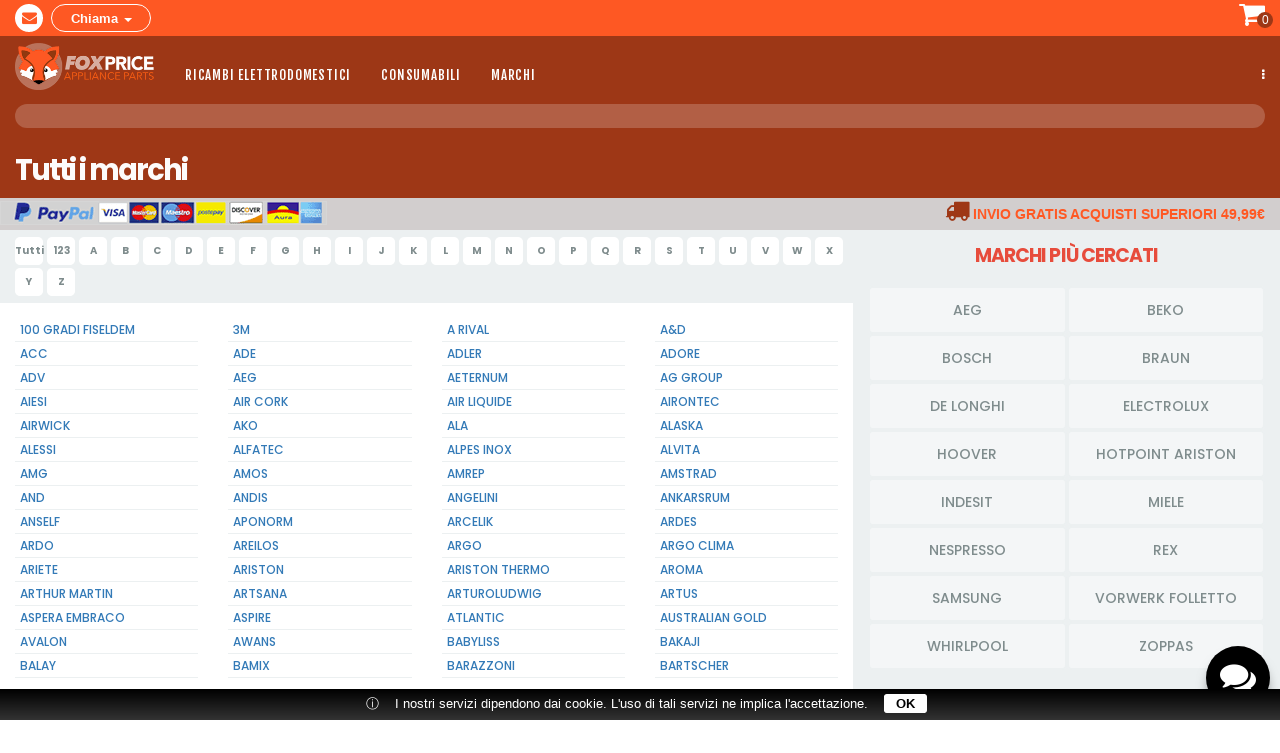

--- FILE ---
content_type: text/html; charset=UTF-8
request_url: https://foxprice.parts/icatalog/45000/marchi.html
body_size: 6081
content:
<!DOCTYPE html>
<html dir="ltr" lang="it">
<head>
<meta charset="utf-8">
<meta name="robots" content="index, follow">
<meta name="viewport" content="width=device-width, initial-scale=1">
<meta name="generator" content="IPORT Copyright (C) 2001-2017 NWBOX S.a.s.">
<script>
(function(w){var e={},f='readyState',g='currentScript',c=w.document,i=/inte|comp/,l='EventListener',h='add'+l,q='remove'+l,m=0,
n=function(b,a){if(!m&&i.test(c[f])&&(m=1))for(a in e)o(a)},r=function(b){var a=b.target,d=a.src;if(e[d]&&i.test(c[f])){o(d)}},
p=function(b,a){var d=g in c?c[g]:c.getElementById(g);if(d&&d.src||a){a||(a=d.src);e[a]||(e[a]=[]);e[a].push({y:b})}},x='load',
o=function(b,a){for(var s=0,d=e[b].length;d>s;++s)setTimeout(e[b][s].y,1);delete e[b]};if(i.test(c[f]))n({type:p,status:c[f]});
else{c[h]('DOMContentLoaded',j,1);w[h](x,j,0)}c[h](x,r,1);function j(b){n(b);this[q](b.type,j)}w.navigator.ready=p})(this);
</script>
<meta name="viewport" content="width=device-width initial-scale=1"><title>Tutti i marchi, marche ricambi elettrodomestici | Foxprice</title>
<link type="image/png" rel="icon" href="/favicon.png">
<link type="image/png" rel="shortcut icon" href="/favicon.png">
<style type="text/css">html,body{margin:0;padding:0}.container,.container-fluid{margin-right:auto;margin-left:auto;padding-right:8px;padding-left:8px}html,body,body*{-webkit-box-sizing:border-box;-moz-box-sizing:border-box;box-sizing:border-box}@media(min-width:768px){.container{width:752px}}@media(min-width:1024px){.container{width:1008px}}@media(min-width:1280px){.container{width:1264px}}.row{margin-right:0;margin-left:0}.col-lg-1,.col-lg-10,.col-lg-11,.col-lg-12,.col-lg-2,.col-lg-3,.col-lg-4,.col-lg-5,.col-lg-6,.col-lg-7,.col-lg-8,.col-lg-9,.col-md-1,.col-md-10,.col-md-11,.col-md-12,.col-md-2,.col-md-3,.col-md-4,.col-md-5,.col-md-6,.col-md-7,.col-md-8,.col-md-9,.col-sm-1,.col-sm-10,.col-sm-11,.col-sm-12,.col-sm-2,.col-sm-3,.col-sm-4,.col-sm-5,.col-sm-6,.col-sm-7,.col-sm-8,.col-sm-9,.col-xs-1,.col-xs-10,.col-xs-11,.col-xs-12,.col-xs-2,.col-xs-3,.col-xs-4,.col-xs-5,.col-xs-6,.col-xs-7,.col-xs-8,.col-xs-9{position:relative;min-height:1px;padding-right:8px;padding-left:8px}.col-xs-1,.col-xs-10,.col-xs-11,.col-xs-12,.col-xs-2,.col-xs-3,.col-xs-4,.col-xs-5,.col-xs-6,.col-xs-7,.col-xs-8,.col-xs-9{float:left}.col-xs-12{width:100%}.col-xs-11{width:91.66%}.col-xs-10{width:83.33%}.col-xs-9{width:75%}.col-xs-8{width:66.66%}.col-xs-7{width:58.33%}.col-xs-6{width:50%}.col-xs-5{width:41.66%}.col-xs-4{width:33.33%}.col-xs-3{width:25%}.col-xs-2{width:16.66%}.col-xs-1{width:8.33%}@media(min-width:768px){.col-sm-1,.col-sm-10,.col-sm-11,.col-sm-12,.col-sm-2,.col-sm-3,.col-sm-4,.col-sm-5,.col-sm-6,.col-sm-7,.col-sm-8,.col-sm-9{float:left}.col-sm-12{width:100%}.col-sm-11{width:91.66%}.col-sm-10{width:83.33%}.col-sm-9{width:75%}.col-sm-8{width:66.66%}.col-sm-7{width:58.33%}.col-sm-6{width:50%}.col-sm-5{width:41.66%}.col-sm-4{width:33.33%}.col-sm-3{width:25%}.col-sm-2{width:16.66%}.col-sm-1{width:8.33%}}@media(min-width:992px){.col-md-1,.col-md-10,.col-md-11,.col-md-12,.col-md-2,.col-md-3,.col-md-4,.col-md-5,.col-md-6,.col-md-7,.col-md-8,.col-md-9{float:left}.col-md-12{width:100%}.col-md-11{width:91.66%}.col-md-10{width:83.33%}.col-md-9{width:75%}.col-md-8{width:66.66%}.col-md-7{width:58.33%}.col-md-6{width:50%}.col-md-5{width:41.66%}.col-md-4{width:33.33%}.col-md-3{width:25%}.col-md-2{width:16.66%}.col-md-1{width:8.33%}}@media(min-width:1200px){.col-lg-1,.col-lg-10,.col-lg-11,.col-lg-12,.col-lg-2,.col-lg-3,.col-lg-4,.col-lg-5,.col-lg-6,.col-lg-7,.col-lg-8,.col-lg-9{float:left}.col-lg-12{width:100%}.col-lg-11{width:91.66%}.col-lg-10{width:83.33%}.col-lg-9{width:75%}.col-lg-8{width:66.66%}.col-lg-7{width:58.33%}.col-lg-6{width:50%}.col-lg-5{width:41.66%}.col-lg-4{width:33.33%}.col-lg-3{width:25%}.col-lg-2{width:16.66%}.col-lg-1{width:8.33%}}</style>
<link type="text/css" rel="stylesheet" href="/style/marchi.css">
<link type="text/css" rel="stylesheet" href="https://fonts.googleapis.com/css?family=Poppins:400,300,500,600,700">
<link type="text/css" rel="stylesheet" href="https://fonts.googleapis.com/css?family=Fjalla+One">
<link type="text/css" rel="stylesheet" href="/scripts/library/lib.css">
<script type="text/javascript" async="" src="/sitedata.js"></script>
<script type="text/javascript" async="" src="/site/marchi.js"></script>
<script type="text/javascript" async="" src="/page/marchi.js"></script>
<script type="text/javascript" async="" src="/scripts/library/lib.js"></script>
<script type="text/javascript" async="" src="/scripts/iport-guest-20170423034727.js"></script>
</head>

<body><div id="div179" class="main">
<div id="div184" class="row0">
<div class="container-fluid">
	<div class="row">
		<div class="col-xs-10 col-sm-6">
			<div class="text-left">
				<div class="topicons">
					<a class="topicon" href="mailto:foxprice2016@gmail.com" title="Inviaci una mail"><i class="fa fa-envelope"></i></a> <a class="topicon1" data-toggle="collapse" href="#collapseExample">Chiama <span class="caret"></span></a>
				</div>
			</div>
		</div>

		<div class="col-xs-2 col-sm-6">
			<div class="text-right">
				<a data-placement="bottom" data-toggle="tooltip" href="/scmanage.html"><i class="fa fa-shopping-cart fa-2x"></i></a>

				<div class="cart-counter" id="cart-counter">
					<span class="cart-lines">0</span>
				</div>
			</div>
		</div>
	</div>
</div>

<div class="collapse" id="collapseExample">
	<div class="text-center">
		<a class="numtel" href="tel:+39087243556" title="Telefono"><i class="fa fa-phone"></i> +39 087 243 556</a> <b>Orari:</b> Luned&igrave; - Venerd&igrave; 9:00 - 12:00 Sabato chiuso
	</div>
</div>
</div>
<div id="div180" class="navigator"><div id="div190">
<nav class="navbar navbar-default yamm">
	<div class="navbar-header">
		<button class="navbar-toggle" data-target="#navbar-collapse-1" data-toggle="collapse" type="button">
			<span class="sr-only">Toggle navigation</span> <span class="icon-bar"></span> <span class="icon-bar"></span> <span class="icon-bar"></span>
		</button>
	</div>
	<a class="navbar-brand" href="/"><img alt="FoxPrice" height="47" src="/logo.png" width="140"></a>

	<div class="collapse navbar-collapse" id="navbar-collapse-1">
		<ul class="nav navbar-nav navbar-left">
			<li class="dropdown">
<a class="dropdown-toggle" data-toggle="dropdown" href="#">Ricambi Elettrodomestici </a>

				<ul class="dropdown-menu">
					<li>
						<div class="yamm-content">
							<div class="row">
								<div class="col-sm-6">
									<div class="menublock">
										<h3>Ricambi Grandi elettrodomestici</h3>

										<ul>
											<li class="col-xs-6"><a href="/icatalog/Asciugatrici/8000/typology.html">Asciugatrici</a></li>
											<li class="col-xs-6"><a href="/icatalog/Lavasciuga/8000/typology.html">Lavasciuga</a></li>
											<li class="col-xs-6"><a href="/icatalog/Lavatrici/8000/typology.html">Lavatrici</a></li>
											<li class="col-xs-6"><a href="/icatalog/Lavastoviglie/8000/typology.html">Lavastoviglie</a></li>
											<li class="col-xs-6"><a href="/icatalog/Frigoriferi/8000/typology.html">Frigoriferi</a></li>
											<li class="col-xs-6"><a href="/icatalog/Congelatori/8000/typology.html">Congelatori</a></li>
											<li class="col-xs-6"><a href="/icatalog/Forni/8000/typology.html">Forni</a></li>
											<li class="col-xs-6"><a href="/icatalog/Microonde/8000/typology.html">Microonde</a></li>
											<li class="col-xs-6"><a href="/icatalog/Piani%20cottura/8000/typology.html">Piani cottura</a></li>
											<li class="col-xs-6"><a href="/icatalog/Cappe/8000/typology.html">Cappe</a></li>
											<li class="col-xs-6"><a href="/icatalog/Cucine%20a%20gas/8000/typology.html">Cucine a Gas</a></li>
											<li class="col-xs-6"><a href="/icatalog/Climatizzatori%20fissi/8000/typology.html">Climatizzatori fissi</a></li>
											<li class="col-xs-6"><a href="/icatalog/Climatizzatori%20portatili/8000/typology.html">Climatizzatori portatili</a></li>
											<li class="col-xs-6"><a href="/icatalog/Stufe%20a%20gas/8000/typology.html">Stufe a gas</a></li>
										</ul>

										<p class="minilink"><strong>I pi&ugrave; richiesti :</strong> <a class="aminilink" href="/icatalog/871/product.html" style="color:#000!important;font-family: 'Poppins', sans-serif!important;font-size:10px!important;">Rotelle cestello lavastoviglie Rex</a> , <a class="aminilink" href="/icatalog/1120/product.html" style="color:#000!important;font-family: 'Poppins', sans-serif!important;font-size:10px!important;">Motore cappa aspirante</a> , <a class="aminilink" href="/icatalog/1759/product.html" style="color:#000!important;font-family: 'Poppins', sans-serif!important;font-size:10px!important;">Guarnizioni forno Ariston</a></p>
									</div>
								</div>

								<div class="col-sm-6">
									<div>
										<h3>Ricambi Piccoli elettrodomestici</h3>

										<div class="row">
											<div class="col-md-6">
												<div class="menublock1">
													<h4><a href="/icatalog/20010/category.html" title="Ricambi elettrodomestici cucina">Cucina</a></h4>
												</div>
											</div>

											<div class="col-md-6">
												<div class="menublock1">
													<h4><a href="/icatalog/20011/category.html" title="Ricambi elettrodomestici lavanderia">Lavanderia</a></h4>
												</div>
											</div>

											<div class="col-md-6">
												<div class="menublock1">
													<h4><a href="/icatalog/20012/category.html" title="Ricambi elettrodomestici Pulizia">Pulizia</a></h4>
												</div>
											</div>

											<div class="col-md-6">
												<div class="menublock1">
													<h4><a href="/icatalog/20013/category.html" title="Ricambi elettrodomestici clima">Clima</a></h4>
												</div>
											</div>

											<div class="col-md-6">
												<div class="menublock1">
													<h4><a href="/icatalog/20014/category.html" title="Ricambi elettrodomestici bellezza">Bellezza</a></h4>
												</div>
											</div>

											<div class="col-md-6">
												<div class="menublock1">
													<h4><a href="/icatalog/20015/category.html" title="Ricambi elettrodomestici cucina">Salute</a></h4>
												</div>
											</div>

											<p class="minilink"><strong>I pi&ugrave; richiesti :</strong> Caldaie macchine caff&egrave; Saeco, <a class="aminilink" href="/icatalog/1029/product.html" style="color:#000!important;font-family: 'Poppins', sans-serif!important;font-size:10px!important;">Spazzole aspirapolvere</a> , Ricariche Gasatori Sodastream</p>
										</div>
									</div>
								</div>
							</div>
						</div>
					</li>
				</ul>
			</li>
			<li class="dropdown">
<a class="dropdown-toggle" data-toggle="dropdown" href="#">Consumabili</a>
				<ul class="dropdown-menu">
					<li>
						<div class="yamm-content">
							<div class="row">
								<div class="col-xs-6 col-sm-4">
									<div class="menublock">
										<h4>Sacchetti Aspirapolveri</h4>

										<ul>
											<li><a href="/icatalog/Scope%20elettriche/Vorwerk%20Folletto/Sacchetti/e000/typology1.html" title="Vendita sacchetti Folletto">Sacchetti Folletto</a></li>
											<li><a href="/icatalog/Aspirapolveri%20a%20carrello/Hoover/Sacchetti/e000/typology1.html" title="Vendita sacchetti Hoover">Sacchetti Hoover</a></li>
											<li><a href="/icatalog/Aspirapolveri%20a%20carrello/Miele/Sacchetti/e000/typology1.html" title="Vendita sacchetti Miele">Sacchetti Miele</a></li>
										</ul>
									</div>
								</div>

								<div class="col-xs-6 col-sm-4">
									<div class="menublock">
										<h4>Capsule Caff&egrave;</h4>

										<ul>
											<li><a href="/icatalog/Macchine%20da%20caff%C3%A8%20a%20capsule%20e%20cialde/Nespresso/Capsule%20caff%C3%A8/e000/typology1.html" title="Vendita Capsule Nespresso">Capsule Nespresso</a></li>
											<li><a href="/icatalog/Macchine%20da%20caff%C3%A8%20a%20capsule%20e%20cialde/Lavazza/Capsule%20caff%C3%A8/e000/typology1.html" title="Vendita Capsule Lavazza">Capsule Lavazza</a></li>
											<li><a href="/icatalog/Macchine%20da%20caff%C3%A8%20a%20capsule%20e%20cialde/De%20Longhi/Capsule%20caff%C3%A8/e000/typology1.html" title="Vendita Capsule De Longhi">Capsule De Longhi</a></li>
										</ul>
									</div>
								</div>

								<div class="col-xs-6 col-sm-4">
									<div class="menublock">
										<h4>Filtri Acqua</h4>

										<ul>
											<li><a href="/icatalog/Caraffe%20filtranti/Filtri/a000/typology1.html" title="Vendita Filtri Caraffe">Filtri Caraffe</a></li>
											<li><a href="/icatalog/Frigoriferi/Filtri/a000/typology.html" title="Vendita Filtri Frigorifero">Filtri Frigorifero</a></li>
											<li><a href="/icatalog/Macchine%20da%20caff%C3%A8%20espresso/8000/typology.html" title="Vendita Filtri Macchine caff&egrave;">Filtri Macchine Caff&egrave; espresso</a></li>
										</ul>
									</div>
								</div>

								<div class="col-xs-6 col-sm-4">
									<div class="menublock">
										<h4>Detersivi</h4>

										<ul>
											<li><a href="/icatalog/Lavatrici/8000/typology1.html">Detersivi Lavatrice</a></li>
											<li><a href="/icatalog/Lavapavimenti/8000/typology1.html">Detersivi Pavimenti</a></li>
										</ul>
									</div>
								</div>

								<div class="col-xs-6 col-sm-4">
									<div class="menublock">
										<h4>Detergenti</h4>

										<ul>
											<li>Detergenti Ecologici</li>
											<li>Detergenti Viso</li>
										</ul>
									</div>
								</div>

								<div class="col-xs-6 col-sm-4">
									<div class="menublock">
										<h4>Decalcificanti</h4>

										<ul>
											<li>Decalcificanti per macchina da caff&egrave;</li>
											<li>Decalcificanti De Longhi</li>
										</ul>
									</div>
								</div>
							</div>
						</div>
					</li>
				</ul>
			</li>
			<li class="dropdown">
<a class="dropdown-toggle" data-toggle="dropdown" href="#">Marchi</a>
				<ul class="dropdown-menu">
					<li>
						<div class="yamm-content">
							<div class="row">
								<div class="col-sm-12">
									<div class="menublock2">
										<ul>
											<li><a href="/icatalog/40009/marca.html">AEG</a></li>
											<li><a href="/icatalog/40085/marca.html">Bosch</a></li>
											<li><a href="/icatalog/40088/marca.html">Braun</a></li>
											<li><a href="/icatalog/40141/marca.html">De Longhi</a></li>
											<li><a href="/icatalog/40169/marca.html">Electrolux</a></li>
											<li><a href="/icatalog/40276/marca.html">Hoover</a></li>
											<li><a href="/icatalog/40277/marca.html">Hotpoint Ariston</a></li>
											<li><a href="/icatalog/40293/marca.html">Indesit</a></li>
											<li><a href="/icatalog/40470/marca.html">Rex</a></li>
											<li><a href="/icatalog/40389/marca.html">Miele</a></li>
											<li><a href="/icatalog/40495/marca.html">Samsung</a></li>
											<li><a href="/icatalog/40618/marca.html">Whirlpool</a></li>
											<li><a href="/icatalog/40608/marca.html">Vorwerk Folletto</a></li>
											<li><a href="/icatalog/40627/marca.html">Zoppas</a></li>
											<li class="allmenu"><a href="/icatalog/45000/marchi.html">Vedi tutti</a></li>
										</ul>
									</div>
								</div>
							</div>
						</div>
					</li>
				</ul>
			</li>
		</ul>

		<ul class="nav navbar-nav navbar-right">
			<li class="dropdown">
<a class="dropdown-toggle" data-toggle="dropdown" href="#"><span class="hidden-xs"><i class="fa fa-ellipsis-v"></i></span> <span class="visible-xs"><i class="fa fa-ellipsis-v"></i> Informazioni</span></a>

				<ul class="dropdown-menu">
					<li><a href="/privacy.html">Condizioni di vendita</a></li>
					<li><a href="/eu_ccl.html">Cookie</a></li>
				</ul>
			</li>
			<!-- /.navbar-collapse -->
		</ul>
	</div>
</nav>
</div></div>
<div id="div204" class="rowpath"><div id="div205" class="container-fluid"><div id="div206" class="row"><div id="div207" class="col-sm-12"><div id="div320" class="path">

</div></div></div></div></div>
<div id="div319" class="rowtitle"><div id="div321" class="container-fluid"><div id="div322" class="row">
<div id="div323" class="col-sm-12"><div id="div324" class="ptitle">
<h1>Tutti i marchi</h1>
</div></div>
<div id="div406" class="col-sm-6"><div id="div408" class="freeship">
<div class="text-left hidden-xs">
	<img alt="pagamenti sicuri con PayPal" height="24" src="/paybar.png">
</div>

<div class="text-center visible-xs">
	<img alt="pagamenti sicuri con PayPal" height="24" src="/paybar.png">
</div>
</div></div>
<div id="div407" class="col-sm-6"><div id="div409" class="freeship1">
<div class="text-right hidden-xs">
	<i class="fa fa-truck"></i> <b style="padding-right:15px;">Invio gratis acquisti superiori 49,99&euro; </b>
</div>

<div class="text-center visible-xs">
	<i class="fa fa-truck"></i> <b>Invio gratis acquisti superiori 49,99&euro;</b>
</div>
</div></div>
</div></div></div>
<div id="div316" class="row11"><div id="div317" class="container-fluid"><div id="div318" class="row">
<div id="div325" class="col-md-8">
<div id="div365" class="alfabrand">
<ul>
	<li>
		<a href="/icatalog/45000/marchi.html">Tutti</a>
	</li>
	<li>
		<a href="/icatalog/45027/marchi.html">123</a>
	</li>
	<li>
		<a href="/icatalog/45001/marchi.html">A</a>
	</li>
	<li>
		<a href="/icatalog/45002/marchi.html">B</a>
	</li>
	<li>
		<a href="/icatalog/45003/marchi.html">C</a>
	</li>
	<li>
		<a href="/icatalog/45004/marchi.html">D</a>
	</li>
	<li>
		<a href="/icatalog/45005/marchi.html">E</a>
	</li>
	<li>
		<a href="/icatalog/45006/marchi.html">F</a>
	</li>
	<li>
		<a href="/icatalog/45007/marchi.html">G</a>
	</li>
	<li>
		<a href="/icatalog/45008/marchi.html">H</a>
	</li>
	<li>
		<a href="/icatalog/45009/marchi.html">I</a>
	</li>
	<li>
		<a href="/icatalog/45010/marchi.html">J</a>
	</li>
	<li>
		<a href="/icatalog/45011/marchi.html">K</a>
	</li>
	<li>
		<a href="/icatalog/45012/marchi.html">L</a>
	</li>
	<li>
		<a href="/icatalog/45013/marchi.html">M</a>
	</li>
	<li>
		<a href="/icatalog/45014/marchi.html">N</a>
	</li>
	<li>
		<a href="/icatalog/45015/marchi.html">O</a>
	</li>
	<li>
		<a href="/icatalog/45016/marchi.html">P</a>
	</li>
	<li>
		<a href="/icatalog/45017/marchi.html">Q</a>
	</li>
	<li>
		<a href="/icatalog/45018/marchi.html">R</a>
	</li>
	<li>
		<a href="/icatalog/45019/marchi.html">S</a>
	</li>
	<li>
		<a href="/icatalog/45020/marchi.html">T</a>
	</li>
	<li>
		<a href="/icatalog/45021/marchi.html">U</a>
	</li>
	<li>
		<a href="/icatalog/45022/marchi.html">V</a>
	</li>
	<li>
		<a href="/icatalog/45023/marchi.html">W</a>
	</li>
	<li>
		<a href="/icatalog/45024/marchi.html">X</a>
	</li>
	<li>
		<a href="/icatalog/45025/marchi.html">Y</a>
	</li>
	<li>
		<a href="/icatalog/45026/marchi.html">Z</a>
	</li>
</ul>
</div>
<div id="div327" class="brandlist">
<div class="col-xs-6 col-sm-3 col-md-4 col-lg-3 active">
  <div class="list-inner">
   <h3><a href="/icatalog/40000/marca.html" data-toggle="tooltip" title="100 Gradi Fiseldem">100 Gradi Fiseldem</a></h3>
  </div>
 </div>
 <div class="col-xs-6 col-sm-3 col-md-4 col-lg-3">
  <div class="list-inner">
   <h3><a href="/icatalog/40001/marca.html" data-toggle="tooltip" title="3m">3m</a></h3>
  </div>
 </div>
 <div class="col-xs-6 col-sm-3 col-md-4 col-lg-3">
  <div class="list-inner">
   <h3><a href="/icatalog/40002/marca.html" data-toggle="tooltip" title="A Rival">A Rival</a></h3>
  </div>
 </div>
 <div class="col-xs-6 col-sm-3 col-md-4 col-lg-3">
  <div class="list-inner">
   <h3><a href="/icatalog/40003/marca.html" data-toggle="tooltip" title="A&amp;D">A&amp;D</a></h3>
  </div>
 </div>
 <div class="col-xs-6 col-sm-3 col-md-4 col-lg-3">
  <div class="list-inner">
   <h3><a href="/icatalog/40004/marca.html" data-toggle="tooltip" title="Acc">Acc</a></h3>
  </div>
 </div>
 <div class="col-xs-6 col-sm-3 col-md-4 col-lg-3">
  <div class="list-inner">
   <h3><a href="/icatalog/40005/marca.html" data-toggle="tooltip" title="Ade">Ade</a></h3>
  </div>
 </div>
 <div class="col-xs-6 col-sm-3 col-md-4 col-lg-3">
  <div class="list-inner">
   <h3><a href="/icatalog/40006/marca.html" data-toggle="tooltip" title="Adler">Adler</a></h3>
  </div>
 </div>
 <div class="col-xs-6 col-sm-3 col-md-4 col-lg-3">
  <div class="list-inner">
   <h3><a href="/icatalog/40007/marca.html" data-toggle="tooltip" title="Adore">Adore</a></h3>
  </div>
 </div>
 <div class="col-xs-6 col-sm-3 col-md-4 col-lg-3">
  <div class="list-inner">
   <h3><a href="/icatalog/40008/marca.html" data-toggle="tooltip" title="Adv">Adv</a></h3>
  </div>
 </div>
 <div class="col-xs-6 col-sm-3 col-md-4 col-lg-3">
  <div class="list-inner">
   <h3><a href="/icatalog/40009/marca.html" data-toggle="tooltip" title="Aeg">Aeg</a></h3>
  </div>
 </div>
 <div class="col-xs-6 col-sm-3 col-md-4 col-lg-3">
  <div class="list-inner">
   <h3><a href="/icatalog/40010/marca.html" data-toggle="tooltip" title="Aeternum">Aeternum</a></h3>
  </div>
 </div>
 <div class="col-xs-6 col-sm-3 col-md-4 col-lg-3">
  <div class="list-inner">
   <h3><a href="/icatalog/40011/marca.html" data-toggle="tooltip" title="Ag Group">Ag Group</a></h3>
  </div>
 </div>
 <div class="col-xs-6 col-sm-3 col-md-4 col-lg-3">
  <div class="list-inner">
   <h3><a href="/icatalog/40012/marca.html" data-toggle="tooltip" title="Aiesi">Aiesi</a></h3>
  </div>
 </div>
 <div class="col-xs-6 col-sm-3 col-md-4 col-lg-3">
  <div class="list-inner">
   <h3><a href="/icatalog/40013/marca.html" data-toggle="tooltip" title="Air Cork">Air Cork</a></h3>
  </div>
 </div>
 <div class="col-xs-6 col-sm-3 col-md-4 col-lg-3">
  <div class="list-inner">
   <h3><a href="/icatalog/40014/marca.html" data-toggle="tooltip" title="Air Liquide">Air Liquide</a></h3>
  </div>
 </div>
 <div class="col-xs-6 col-sm-3 col-md-4 col-lg-3">
  <div class="list-inner">
   <h3><a href="/icatalog/40015/marca.html" data-toggle="tooltip" title="Airontec">Airontec</a></h3>
  </div>
 </div>
 <div class="col-xs-6 col-sm-3 col-md-4 col-lg-3">
  <div class="list-inner">
   <h3><a href="/icatalog/40016/marca.html" data-toggle="tooltip" title="Airwick">Airwick</a></h3>
  </div>
 </div>
 <div class="col-xs-6 col-sm-3 col-md-4 col-lg-3">
  <div class="list-inner">
   <h3><a href="/icatalog/40017/marca.html" data-toggle="tooltip" title="Ako">Ako</a></h3>
  </div>
 </div>
 <div class="col-xs-6 col-sm-3 col-md-4 col-lg-3">
  <div class="list-inner">
   <h3><a href="/icatalog/40018/marca.html" data-toggle="tooltip" title="Ala">Ala</a></h3>
  </div>
 </div>
 <div class="col-xs-6 col-sm-3 col-md-4 col-lg-3">
  <div class="list-inner">
   <h3><a href="/icatalog/40019/marca.html" data-toggle="tooltip" title="Alaska">Alaska</a></h3>
  </div>
 </div>
 <div class="col-xs-6 col-sm-3 col-md-4 col-lg-3">
  <div class="list-inner">
   <h3><a href="/icatalog/40020/marca.html" data-toggle="tooltip" title="Alessi">Alessi</a></h3>
  </div>
 </div>
 <div class="col-xs-6 col-sm-3 col-md-4 col-lg-3">
  <div class="list-inner">
   <h3><a href="/icatalog/40021/marca.html" data-toggle="tooltip" title="Alfatec">Alfatec</a></h3>
  </div>
 </div>
 <div class="col-xs-6 col-sm-3 col-md-4 col-lg-3">
  <div class="list-inner">
   <h3><a href="/icatalog/40022/marca.html" data-toggle="tooltip" title="Alpes Inox">Alpes Inox</a></h3>
  </div>
 </div>
 <div class="col-xs-6 col-sm-3 col-md-4 col-lg-3">
  <div class="list-inner">
   <h3><a href="/icatalog/40023/marca.html" data-toggle="tooltip" title="Alvita">Alvita</a></h3>
  </div>
 </div>
 <div class="col-xs-6 col-sm-3 col-md-4 col-lg-3">
  <div class="list-inner">
   <h3><a href="/icatalog/40024/marca.html" data-toggle="tooltip" title="Amg">Amg</a></h3>
  </div>
 </div>
 <div class="col-xs-6 col-sm-3 col-md-4 col-lg-3">
  <div class="list-inner">
   <h3><a href="/icatalog/40025/marca.html" data-toggle="tooltip" title="Amos">Amos</a></h3>
  </div>
 </div>
 <div class="col-xs-6 col-sm-3 col-md-4 col-lg-3">
  <div class="list-inner">
   <h3><a href="/icatalog/40026/marca.html" data-toggle="tooltip" title="Amrep">Amrep</a></h3>
  </div>
 </div>
 <div class="col-xs-6 col-sm-3 col-md-4 col-lg-3">
  <div class="list-inner">
   <h3><a href="/icatalog/40027/marca.html" data-toggle="tooltip" title="Amstrad">Amstrad</a></h3>
  </div>
 </div>
 <div class="col-xs-6 col-sm-3 col-md-4 col-lg-3">
  <div class="list-inner">
   <h3><a href="/icatalog/40028/marca.html" data-toggle="tooltip" title="And">And</a></h3>
  </div>
 </div>
 <div class="col-xs-6 col-sm-3 col-md-4 col-lg-3">
  <div class="list-inner">
   <h3><a href="/icatalog/40029/marca.html" data-toggle="tooltip" title="Andis">Andis</a></h3>
  </div>
 </div>
 <div class="col-xs-6 col-sm-3 col-md-4 col-lg-3">
  <div class="list-inner">
   <h3><a href="/icatalog/40030/marca.html" data-toggle="tooltip" title="Angelini">Angelini</a></h3>
  </div>
 </div>
 <div class="col-xs-6 col-sm-3 col-md-4 col-lg-3">
  <div class="list-inner">
   <h3><a href="/icatalog/40031/marca.html" data-toggle="tooltip" title="Ankarsrum">Ankarsrum</a></h3>
  </div>
 </div>
 <div class="col-xs-6 col-sm-3 col-md-4 col-lg-3">
  <div class="list-inner">
   <h3><a href="/icatalog/40032/marca.html" data-toggle="tooltip" title="Anself">Anself</a></h3>
  </div>
 </div>
 <div class="col-xs-6 col-sm-3 col-md-4 col-lg-3">
  <div class="list-inner">
   <h3><a href="/icatalog/40033/marca.html" data-toggle="tooltip" title="Aponorm">Aponorm</a></h3>
  </div>
 </div>
 <div class="col-xs-6 col-sm-3 col-md-4 col-lg-3">
  <div class="list-inner">
   <h3><a href="/icatalog/40034/marca.html" data-toggle="tooltip" title="Arcelik">Arcelik</a></h3>
  </div>
 </div>
 <div class="col-xs-6 col-sm-3 col-md-4 col-lg-3">
  <div class="list-inner">
   <h3><a href="/icatalog/40035/marca.html" data-toggle="tooltip" title="Ardes">Ardes</a></h3>
  </div>
 </div>
 <div class="col-xs-6 col-sm-3 col-md-4 col-lg-3">
  <div class="list-inner">
   <h3><a href="/icatalog/40036/marca.html" data-toggle="tooltip" title="Ardo">Ardo</a></h3>
  </div>
 </div>
 <div class="col-xs-6 col-sm-3 col-md-4 col-lg-3">
  <div class="list-inner">
   <h3><a href="/icatalog/40037/marca.html" data-toggle="tooltip" title="Areilos">Areilos</a></h3>
  </div>
 </div>
 <div class="col-xs-6 col-sm-3 col-md-4 col-lg-3">
  <div class="list-inner">
   <h3><a href="/icatalog/40038/marca.html" data-toggle="tooltip" title="Argo">Argo</a></h3>
  </div>
 </div>
 <div class="col-xs-6 col-sm-3 col-md-4 col-lg-3">
  <div class="list-inner">
   <h3><a href="/icatalog/40039/marca.html" data-toggle="tooltip" title="Argo Clima">Argo Clima</a></h3>
  </div>
 </div>
 <div class="col-xs-6 col-sm-3 col-md-4 col-lg-3">
  <div class="list-inner">
   <h3><a href="/icatalog/40040/marca.html" data-toggle="tooltip" title="Ariete">Ariete</a></h3>
  </div>
 </div>
 <div class="col-xs-6 col-sm-3 col-md-4 col-lg-3">
  <div class="list-inner">
   <h3><a href="/icatalog/40041/marca.html" data-toggle="tooltip" title="Ariston">Ariston</a></h3>
  </div>
 </div>
 <div class="col-xs-6 col-sm-3 col-md-4 col-lg-3">
  <div class="list-inner">
   <h3><a href="/icatalog/40042/marca.html" data-toggle="tooltip" title="Ariston Thermo">Ariston Thermo</a></h3>
  </div>
 </div>
 <div class="col-xs-6 col-sm-3 col-md-4 col-lg-3">
  <div class="list-inner">
   <h3><a href="/icatalog/40043/marca.html" data-toggle="tooltip" title="Aroma">Aroma</a></h3>
  </div>
 </div>
 <div class="col-xs-6 col-sm-3 col-md-4 col-lg-3">
  <div class="list-inner">
   <h3><a href="/icatalog/40044/marca.html" data-toggle="tooltip" title="Arthur Martin">Arthur Martin</a></h3>
  </div>
 </div>
 <div class="col-xs-6 col-sm-3 col-md-4 col-lg-3">
  <div class="list-inner">
   <h3><a href="/icatalog/40045/marca.html" data-toggle="tooltip" title="Artsana">Artsana</a></h3>
  </div>
 </div>
 <div class="col-xs-6 col-sm-3 col-md-4 col-lg-3">
  <div class="list-inner">
   <h3><a href="/icatalog/40046/marca.html" data-toggle="tooltip" title="Arturoludwig">Arturoludwig</a></h3>
  </div>
 </div>
 <div class="col-xs-6 col-sm-3 col-md-4 col-lg-3">
  <div class="list-inner">
   <h3><a href="/icatalog/40047/marca.html" data-toggle="tooltip" title="Artus">Artus</a></h3>
  </div>
 </div>
 <div class="col-xs-6 col-sm-3 col-md-4 col-lg-3">
  <div class="list-inner">
   <h3><a href="/icatalog/40048/marca.html" data-toggle="tooltip" title="Aspera Embraco">Aspera Embraco</a></h3>
  </div>
 </div>
 <div class="col-xs-6 col-sm-3 col-md-4 col-lg-3">
  <div class="list-inner">
   <h3><a href="/icatalog/40049/marca.html" data-toggle="tooltip" title="Aspire">Aspire</a></h3>
  </div>
 </div>
 <div class="col-xs-6 col-sm-3 col-md-4 col-lg-3">
  <div class="list-inner">
   <h3><a href="/icatalog/40050/marca.html" data-toggle="tooltip" title="Atlantic">Atlantic</a></h3>
  </div>
 </div>
 <div class="col-xs-6 col-sm-3 col-md-4 col-lg-3">
  <div class="list-inner">
   <h3><a href="/icatalog/40051/marca.html" data-toggle="tooltip" title="Australian Gold">Australian Gold</a></h3>
  </div>
 </div>
 <div class="col-xs-6 col-sm-3 col-md-4 col-lg-3">
  <div class="list-inner">
   <h3><a href="/icatalog/40052/marca.html" data-toggle="tooltip" title="Avalon">Avalon</a></h3>
  </div>
 </div>
 <div class="col-xs-6 col-sm-3 col-md-4 col-lg-3">
  <div class="list-inner">
   <h3><a href="/icatalog/40053/marca.html" data-toggle="tooltip" title="Awans">Awans</a></h3>
  </div>
 </div>
 <div class="col-xs-6 col-sm-3 col-md-4 col-lg-3">
  <div class="list-inner">
   <h3><a href="/icatalog/40054/marca.html" data-toggle="tooltip" title="BabyLiss">BabyLiss</a></h3>
  </div>
 </div>
 <div class="col-xs-6 col-sm-3 col-md-4 col-lg-3">
  <div class="list-inner">
   <h3><a href="/icatalog/40055/marca.html" data-toggle="tooltip" title="Bakaji">Bakaji</a></h3>
  </div>
 </div>
 <div class="col-xs-6 col-sm-3 col-md-4 col-lg-3">
  <div class="list-inner">
   <h3><a href="/icatalog/40056/marca.html" data-toggle="tooltip" title="Balay">Balay</a></h3>
  </div>
 </div>
 <div class="col-xs-6 col-sm-3 col-md-4 col-lg-3">
  <div class="list-inner">
   <h3><a href="/icatalog/40057/marca.html" data-toggle="tooltip" title="Bamix">Bamix</a></h3>
  </div>
 </div>
 <div class="col-xs-6 col-sm-3 col-md-4 col-lg-3">
  <div class="list-inner">
   <h3><a href="/icatalog/40058/marca.html" data-toggle="tooltip" title="Barazzoni">Barazzoni</a></h3>
  </div>
 </div>
 <div class="col-xs-6 col-sm-3 col-md-4 col-lg-3">
  <div class="list-inner">
   <h3><a href="/icatalog/40059/marca.html" data-toggle="tooltip" title="Bartscher">Bartscher</a></h3>
  </div>
 </div>
<div class="paging">
	<a href="/icatalog/45000/marchi.html" title="Inizio"><i class="fa fa-angle-double-left fa-lg"></i></a>
	<a href="/icatalog/45000/marchi.html" title="Indietro"><i class="fa fa-angle-left fa-lg"></i></a>
	<span> 1 di 11 </span>
	<a href="/icatalog/45000/marchi.html?start=60" title="Avanti"><i class="fa fa-angle-right fa-lg"></i></a>
	<a href="/icatalog/45000/marchi.html?start=600" title="Fine"><i class="fa fa-angle-double-right fa-lg"></i></a>
</div>
</div>
<div id="div366" class="alfabrand">
<ul>
	<li>
		<a href="/icatalog/45000/marchi.html">Tutti</a>
	</li>
	<li>
		<a href="/icatalog/45027/marchi.html">123</a>
	</li>
	<li>
		<a href="/icatalog/45001/marchi.html">A</a>
	</li>
	<li>
		<a href="/icatalog/45002/marchi.html">B</a>
	</li>
	<li>
		<a href="/icatalog/45003/marchi.html">C</a>
	</li>
	<li>
		<a href="/icatalog/45004/marchi.html">D</a>
	</li>
	<li>
		<a href="/icatalog/45005/marchi.html">E</a>
	</li>
	<li>
		<a href="/icatalog/45006/marchi.html">F</a>
	</li>
	<li>
		<a href="/icatalog/45007/marchi.html">G</a>
	</li>
	<li>
		<a href="/icatalog/45008/marchi.html">H</a>
	</li>
	<li>
		<a href="/icatalog/45009/marchi.html">I</a>
	</li>
	<li>
		<a href="/icatalog/45010/marchi.html">J</a>
	</li>
	<li>
		<a href="/icatalog/45011/marchi.html">K</a>
	</li>
	<li>
		<a href="/icatalog/45012/marchi.html">L</a>
	</li>
	<li>
		<a href="/icatalog/45013/marchi.html">M</a>
	</li>
	<li>
		<a href="/icatalog/45014/marchi.html">N</a>
	</li>
	<li>
		<a href="/icatalog/45015/marchi.html">O</a>
	</li>
	<li>
		<a href="/icatalog/45016/marchi.html">P</a>
	</li>
	<li>
		<a href="/icatalog/45017/marchi.html">Q</a>
	</li>
	<li>
		<a href="/icatalog/45018/marchi.html">R</a>
	</li>
	<li>
		<a href="/icatalog/45019/marchi.html">S</a>
	</li>
	<li>
		<a href="/icatalog/45020/marchi.html">T</a>
	</li>
	<li>
		<a href="/icatalog/45021/marchi.html">U</a>
	</li>
	<li>
		<a href="/icatalog/45022/marchi.html">V</a>
	</li>
	<li>
		<a href="/icatalog/45023/marchi.html">W</a>
	</li>
	<li>
		<a href="/icatalog/45024/marchi.html">X</a>
	</li>
	<li>
		<a href="/icatalog/45025/marchi.html">Y</a>
	</li>
	<li>
		<a href="/icatalog/45026/marchi.html">Z</a>
	</li>
</ul>
</div>
</div>
<div id="div326" class="col-md-4">
<div id="div328" class="topbrands">
<h2>Marchi pi&ugrave; cercati</h2>
</div>
<div id="div368" class="topbrands">
<div class="col-xs-6 col-sm-3 col-md-6 active">
  <div class="list-inner">
   <h3><a href="/icatalog/40009/marca.html" data-toggle="tooltip" title="Aeg">Aeg</a></h3>
  </div>
 </div>
 <div class="col-xs-6 col-sm-3 col-md-6">
  <div class="list-inner">
   <h3><a href="/icatalog/40063/marca.html" data-toggle="tooltip" title="Beko">Beko</a></h3>
  </div>
 </div>
 <div class="col-xs-6 col-sm-3 col-md-6">
  <div class="list-inner">
   <h3><a href="/icatalog/40085/marca.html" data-toggle="tooltip" title="Bosch">Bosch</a></h3>
  </div>
 </div>
 <div class="col-xs-6 col-sm-3 col-md-6">
  <div class="list-inner">
   <h3><a href="/icatalog/40088/marca.html" data-toggle="tooltip" title="Braun">Braun</a></h3>
  </div>
 </div>
 <div class="col-xs-6 col-sm-3 col-md-6">
  <div class="list-inner">
   <h3><a href="/icatalog/40141/marca.html" data-toggle="tooltip" title="De Longhi">De Longhi</a></h3>
  </div>
 </div>
 <div class="col-xs-6 col-sm-3 col-md-6">
  <div class="list-inner">
   <h3><a href="/icatalog/40169/marca.html" data-toggle="tooltip" title="Electrolux">Electrolux</a></h3>
  </div>
 </div>
 <div class="col-xs-6 col-sm-3 col-md-6">
  <div class="list-inner">
   <h3><a href="/icatalog/40276/marca.html" data-toggle="tooltip" title="Hoover">Hoover</a></h3>
  </div>
 </div>
 <div class="col-xs-6 col-sm-3 col-md-6">
  <div class="list-inner">
   <h3><a href="/icatalog/40277/marca.html" data-toggle="tooltip" title="HotPoint Ariston">HotPoint Ariston</a></h3>
  </div>
 </div>
 <div class="col-xs-6 col-sm-3 col-md-6">
  <div class="list-inner">
   <h3><a href="/icatalog/40293/marca.html" data-toggle="tooltip" title="Indesit">Indesit</a></h3>
  </div>
 </div>
 <div class="col-xs-6 col-sm-3 col-md-6">
  <div class="list-inner">
   <h3><a href="/icatalog/40389/marca.html" data-toggle="tooltip" title="Miele">Miele</a></h3>
  </div>
 </div>
 <div class="col-xs-6 col-sm-3 col-md-6">
  <div class="list-inner">
   <h3><a href="/icatalog/40406/marca.html" data-toggle="tooltip" title="Nespresso">Nespresso</a></h3>
  </div>
 </div>
 <div class="col-xs-6 col-sm-3 col-md-6">
  <div class="list-inner">
   <h3><a href="/icatalog/40470/marca.html" data-toggle="tooltip" title="Rex">Rex</a></h3>
  </div>
 </div>
 <div class="col-xs-6 col-sm-3 col-md-6">
  <div class="list-inner">
   <h3><a href="/icatalog/40495/marca.html" data-toggle="tooltip" title="Samsung">Samsung</a></h3>
  </div>
 </div>
 <div class="col-xs-6 col-sm-3 col-md-6">
  <div class="list-inner">
   <h3><a href="/icatalog/40608/marca.html" data-toggle="tooltip" title="Vorwerk Folletto">Vorwerk Folletto</a></h3>
  </div>
 </div>
 <div class="col-xs-6 col-sm-3 col-md-6">
  <div class="list-inner">
   <h3><a href="/icatalog/40618/marca.html" data-toggle="tooltip" title="Whirlpool">Whirlpool</a></h3>
  </div>
 </div>
 <div class="col-xs-6 col-sm-3 col-md-6">
  <div class="list-inner">
   <h3><a href="/icatalog/40627/marca.html" data-toggle="tooltip" title="Zoppas">Zoppas</a></h3>
  </div>
 </div>
</div>
</div>
</div></div></div>
<div id="div181" class="row2"><div id="div188" class="container-fluid"><div id="div189" class="row"><div id="div195" class="col-sm-12"><div id="div196" class="sliderhome">
<div class="hslide">
	<div>
		<div class="color1 animated flipInX">
			<a href="/icatalog/Lavatrici/8000/typology.html"><img alt="" height="96" src="/lavatriceh.jpg" width="96"></a>
			<h2><a href="/icatalog/Lavatrici/8000/typology.html" title="Vendita online ricambi lavatrici">Lavatrici</a></h2>

			<p>Parti e pezzi di ricambio per lavatrici di tutte le marche</p>
		</div>
	</div>

	<div>
		<div class="color1 animated flipInX">
			<a href="/icatalog/Stufe%20a%20pellet/8000/typology.html"><img alt="Ricambi stufe a pellet" height="96" src="/stufa-pellet.jpg" width="96"></a>

			<h2><a href="/icatalog/Stufe%20a%20pellet/8000/typology.html" title="Vendita online ricambi stufe a pellet">Stufe a pellet</a></h2>

			<p>Ampia scelta di ricambi per stufe a pellet di tutte le marche</p>
		</div>
	</div>

	<div>
		<div class="color1 animated flipInX">
			<a href="/icatalog/Estrattori/8000/typology.html" title="Accessori e ricambi estrattori di succo"><img alt="" height="96" src="/estrattore-succo.jpg" width="96"></a>

			<h2><a href="/icatalog/Estrattori/8000/typology.html" title="Vendita online ricambi accessori estrattori di succo">Estrattori di succo</a></h2>

			<p>Trova subito ricambi ed accessori per il tuo estrattore di succo</p>
		</div>
	</div>

	<div>
		<div class="color1 animated flipInX">
			<a href="/icatalog/Ferri%20a%20caldaia/8000/typology.html"><img alt="Lamine e testine rasoi elettrici" height="96" src="/ferri-caldaia.jpg" width="96"></a>

			<h2><a href="/icatalog/Ferri%20a%20caldaia/8000/typology.html" title="Vendita online ricambi per ferri a caldaia">Ferri a caldaia</a></h2>

			<p>Compra ora il ricambio per il tuo ferro a caldaia</p>
		</div>
	</div>
</div>
<button class="slick-prev" type="button">
	Previous
</button>
</div></div></div></div></div>
<div id="div191" class="footer">
<div class="container-fluid">
	<div class="row">
		<div class="col-sm-6 col-lg-3">
			<div>
				<h4>Informazioni</h4>

				<p>
					<em>Vendita di ricambi ed accessori per grandi e piccoli elettrodomestici. Vasta disponibilit&agrave; a prezzi vantaggiosi.</em>
				</p>

				<p class="promolink">&nbsp;</p>
			</div>
		</div>

		<div class="col-sm-6 col-lg-3">
			<div class="list-group">
				<a class="list-group-item" href="#"><i class="fa fa-clock-o"></i> <span class="small"> <strong>Lun - Ven</strong> 08.30 - 12.30 | 14.30 - 18-30
						<br><strong>Sab</strong> 08.30 - 12.30 <strong>Dom</strong> Chiuso</span></a> <a class="list-group-item" href="#" style="display:none"><i class="fa fa-whatsapp"></i> +39 371 389 9496</a> <a class="list-group-item" href="mailto:foxprice2016@gmail.com"><i class="fa fa-envelope-o"></i> foxprice2016@gmail.com</a>
			</div>
		</div>

		<div class="col-sm-6 col-lg-3">
			<div>
				<ul>
					<li class="col-sm-6 col-lg-12"><a href="/icatalog/20000/category.html">Ricambi Elettrodomestici</a></li>
					<li class="col-sm-6 col-lg-12"><a href="/icatalog/20000/category1.html">Consumabili</a></li>
					<li class="col-sm-6 col-lg-12"><a href="/icatalog/20000/category2.html">Offerte</a></li>
					<li class="col-sm-6 col-lg-12"><a href="/icatalog/45000/marchi.html">Marchi</a></li>
				</ul>
			</div>
		</div>

		<div class="col-sm-6 col-lg-3">
			<div>
				<h5>Copyright &copy; 2025 FoxPrice</h5>

				<p>FOXPRICE &egrave; un marchio di PM SRL</p>

				<p>P.IVA 02764040693
					<br><a href="/privacy.html" title="">Condizioni di vendita</a> | <a href="/eu_ccl.html" title="Cookie">Cookie</a> | Powered by <a href="https://repairandassistance.com" title="Repair &amp; Assistance">R&amp;A</a></p>
			</div>
		</div>
	</div>
</div>

<div class="lazytawk animated tada">
	<i class="fa fa-comments fa-3x"></i>
</div>
</div>
</div></body>
</html>


--- FILE ---
content_type: application/javascript; charset=utf-8
request_url: https://foxprice.parts/page/marchi.js
body_size: -366
content:
function _page_() {
    $('.productimages').slick({
        dots: true,
        swipe: true,
        speed: 500,
        infinite: true,
        arrows: false,
        autoplay: false,
        slidesToShow: 1,
        slidesToScroll: 1,
        touchMove: true
    });
}
